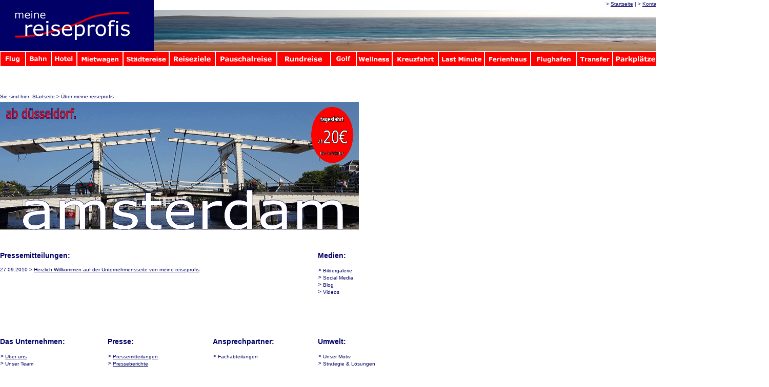

--- FILE ---
content_type: text/html; charset=UTF-8
request_url: http://meinereiseprofis.de/unternehmen.php
body_size: 15658
content:
<!DOCTYPE html PUBLIC "-//W3C//DTD XHTML 1.0 Transitional//EN" "http://www.w3.org/TR/xhtml1/DTD/xhtml1-transitional.dtd">
<html xmlns="http://www.w3.org/1999/xhtml">
<head>
<meta http-equiv="Content-Type" content="text/html; charset=iso-8859-1" />
<title>�ber meine reiseprofis - Ihre reisespezialisten auf einen Blick.</title>
<meta name="keywords" content="meine reiseprofis, meinereiseprofis, unternehmen, �ber uns, karriere, jobs, stellenanzeigen, offene stellen, umwelt"/>
<meta name="description" content="Im Unternehmensbereich von meine reiseprofid finden Sie n�tzliche Informationen �ber unser Unternehmen z.B. Presse, Jobs, Umwelt u.v.m."/>
<style type="text/css">
<!--
body,td,th {
	font-family: Verdana, Arial, Helvetica, sans-serif;
}
a:link {
	color: #000066;
}
a:visited {
	color: #000066;
}
a:hover {
	color: #000066;
}
a:active {
	color: #000066;
}
.style1 {
	font-size: 10px;
	color: #000066;
}
.style3 {font-size: 10px; color: #000066; font-weight: bold; }
.style4 {
	font-size: 12px;
	color: #000066;
}
.style6 {
	font-size: 18px;
	color: #000066;
	font-weight: bold;
}
.style7 {
	font-size: 40px;
	color: #000066;
	font-weight: bold;
}
.style8 {
	font-size: 10px;
	color: #FF0000;
}
.style10 {font-size: 10px; color: #FF0000; font-weight: bold; }
.style11 {
	font-size: 14px;
	color: #000066;
	font-weight: bold;
}
-->
</style></head>

<body>
<body text="#000066" leftmargin="10" topmargin="5" marginwidth="0" marginheight="0" bgcolor="#FFFFFF">
<table width="1000" border="0" cellspacing="0" cellpadding="0">
  <tr>
    <td colspan="2" align="left" valign="top"><!DOCTYPE html PUBLIC "-//W3C//DTD XHTML 1.0 Transitional//EN" "http://www.w3.org/TR/xhtml1/DTD/xhtml1-transitional.dtd">
<html xmlns="http://www.w3.org/1999/xhtml">
<head>
<meta http-equiv="Content-Type" content="text/html; charset=iso-8859-1" />
<title>meine reiseprofis - Nehmen Sie Beratung pers�nlich.</title>
<style type="text/css">
<!--
body,td,th {
	font-family: Verdana, Arial, Helvetica, sans-serif;
}
a {
	font-family: Verdana, Arial, Helvetica, sans-serif;
}
.style1 {
	font-size: 10px;
	color: #000066;
}
.style5 {font-size: 10px; color: #FF0000; }
a:link {
	color: #000066;
}
a:visited {
	color: #000066;
}
a:active {
	color: #000066;
}
-->
</style>
</head>

<body>
<table width="1500" border="0" cellspacing="0" cellpadding="0">
  <tr>
    <td width="300" rowspan="2"><img src="images/meinereiseprofis.jpg" alt="meine reiseprofis" width="300" height="100" /></td>
    <td width="1200" height="20" align="right" valign="top"><span class="style1"><a href="rundreisen.php"></a>&gt; <a href="reisebuero.php">Startseite</a> | &gt; <a href="kontakt.php">Kontakt</a> | &gt; Hilfe &amp; Tipps | &gt; <a href="fuermich.php">F&uuml;r mich</a> | &gt; 
        <select name="Sprache" class="style1" id="Sprache">
          <option selected="selected">Deutsch</option>
          <option value="home.php">English</option>
      </select>
    </span></td>
  </tr>
  <tr>
    <td height="80"><img src="images/traumstrand.jpg" alt="Traumstrand ab 19 Euro" width="1200" height="80" /></td>
  </tr>
  <tr>
    <td height="50" colspan="2" align="left" valign="top"><a href="flug.php"><img src="images/flug-d.gif" alt="flug weltweit" width="50" height="30" border="0" /></a><a href="bahn.php"><img src="images/bahn-d.gif" alt="bahn und bahnreisen" width="50" height="30" border="0" /></a><a href="hotel.php"><img src="images/hotel-d.gif" alt="hotel" width="50" height="30" border="0" /></a><a href="mietwagen.php"><img src="images/mietwagen-d.gif" alt="mietwagen" width="90" height="30" border="0" /></a><a href="staedtereisen.php"><img src="images/staedtereise-d.gif" alt="staedtereisen" width="90" height="30" border="0" /></a><a href="reiseziele.php"><img src="images/reiseziele-d.gif" alt="Reiseziele" width="90" height="30" border="0" /></a><a href="rundreisen.php"></a><a href="pauschalreisen.php"><img src="images/pauschalreise-d.gif" alt="pauschalreisen" width="120" height="30" border="0" /></a><a href="rundreisen.php"><img src="images/rundreise-d.gif" alt="Rundreisen bei meine reiseprofis" width="105" height="30" border="0" /></a><a href="golfreisen.php"><img src="images/golf-d.gif" alt="golfreisen" width="50" height="30" border="0" /></a><a href="wellness.php"><img src="images/wellness-d.gif" alt="wellnessreisen" width="70" height="30" border="0" /></a><a href="kreuzfahrten.php"><img src="images/kreuzfahrt-d.gif" alt="kreuzfahrten" width="90" height="30" border="0" /></a><a href="lastminute.php"><img src="images/lastminute-d.gif" alt="last minute reisen" width="90" height="30" border="0" /></a><a href="ferienhaus.php"><img src="images/ferienhaus-d.gif" alt="ferienh&auml;user" width="90" height="30" border="0" /></a><a href="flughafen.php"><img src="images/flughafen-d.gif" alt="flugh&auml;fen" width="90" height="30" border="0" /></a><a href="http://www.meinefahrkarte.de"><img src="images/transfer-d.gif" alt="Flughafentransfers" width="70" height="30" border="0" /></a><a href="parken.php"><img src="images/parken-d.gif" alt="Parkpl&auml;tze" width="90" height="30" border="0" /></a><a href="touren-ausfluege.php"><img src="images/touren-d.gif" alt="Touren und Ausfl&uuml;ge" width="160" height="30" border="0" /></a><img src="images/empty-d.gif" width="50" height="30" /></td>
  </tr>
</table>
</body>
</html>
</td>
  </tr>
  <tr>
    <td width="825"><table width="825" border="0" cellspacing="0" cellpadding="0">
      <tr>
        <td height="20" colspan="4" align="left" valign="middle" class="style1">Sie sind hier: Startseite &gt; &Uuml;ber meine reiseprofis </td>
        </tr>
      <tr>
        <td height="260" colspan="4" align="left" valign="top"><img src="images/reisebuero-ankuender.gif" alt="meine reiseprofis im &uuml;berblick" width="700" height="250" /></td>
        </tr>
      <tr>
        <td width="210">&nbsp;</td>
        <td width="205">&nbsp;</td>
        <td width="205">&nbsp;</td>
        <td width="205">&nbsp;</td>
      </tr>
      <tr>
        <td height="150" colspan="3" align="left" valign="top"><p class="style11">Pressemitteilungen:</p>
          <p class="style1">27.09.2010 &gt; <a href="presse.php">Herzlich Willkommen auf der Unternehmensseite von meine reiseprofis </a></p></td>
        <td align="left" valign="top"><p class="style11">Medien:</p>
          <p class="style1"><span class="style4">&gt;</span> Bildergalerie<br />
            <span class="style4">&gt;</span> Social Media<br />
            <span class="style4">&gt;</span> Blog<br />
            <span class="style4">&gt;</span> Videos</p></td>
      </tr>
      <tr>
        <td>&nbsp;</td>
        <td>&nbsp;</td>
        <td>&nbsp;</td>
        <td>&nbsp;</td>
      </tr>
      <tr>
        <td height="150" align="left" valign="top"><p class="style11">Das Unternehmen:</p>
          <p class="style1"><span class="style4">&gt;</span> <a href="ueberuns.php">&Uuml;ber uns</a> <br />
            <span class="style4">&gt;</span> Unser Team<br />
            <span class="style4">&gt;</span> Unsere Filialien </p></td>
        <td align="left" valign="top"><p class="style11">Presse:</p>
          <p class="style1"><span class="style4">&gt;</span> <a href="presse.php">Pressemitteilungen</a><br />
            <span class="style4">&gt;</span> <a href="presse.php">Presseberichte</a><br />
            <span class="style4">&gt;</span> <a href="presse.php">Pressekontakte</a><br />
            <span class="style4">&gt;</span> <a href="presse.php">Pressetermine</a></p></td>
        <td align="left" valign="top"><p class="style11">Ansprechpartner:</p>
          <p class="style1"><span class="style4">&gt;</span> Fachabteilungen          </p></td>
        <td align="left" valign="top"><p class="style11">Umwelt:</p>
          <p class="style1"><span class="style4">&gt;</span> Unser Motiv<br />
            <span class="style4">&gt;</span> Strategie &amp; L&ouml;sungen<br />
            <span class="style4">&gt;</span> Was wir tun</p></td>
      </tr>
      <tr>
        <td height="150" align="left" valign="top"><p class="style11">Jobs &amp; Karriere:</p>
          <p class="style1"><span class="style4">&gt;</span> <a href="jobs.php">Stellenangebote</a><br />
            <span class="style4">&gt;</span> <a href="jobs.php">Aushilfsjobs</a><br />
            <span class="style4">&gt;</span> <a href="jobs.php">Praktium</a><br />
            <span class="style4">&gt;</span> <a href="jobs.php">Ausbildung</a></p></td>
        <td align="left" valign="top"><p class="style11">Partner &amp; Sponsoring:</p>
          <p class="style1"><span class="style4">&gt;</span> Kooperationspartner<br />
            <span class="style4">&gt;</span> Sponsoring<br />
            <span class="style4">&gt;</span> Regionale Partnerschaften           </p></td>
        <td align="left" valign="top">&nbsp;</td>
        <td align="left" valign="top">&nbsp;</td>
      </tr>
      <tr>
        <td height="150">&nbsp;</td>
        <td>&nbsp;</td>
        <td>&nbsp;</td>
        <td>&nbsp;</td>
      </tr>
    </table></td>
    <td width="175" align="right" valign="top"><!DOCTYPE html PUBLIC "-//W3C//DTD XHTML 1.0 Transitional//EN" "http://www.w3.org/TR/xhtml1/DTD/xhtml1-transitional.dtd">
<html xmlns="http://www.w3.org/1999/xhtml">
<head>
<meta http-equiv="Content-Type" content="text/html; charset=iso-8859-1" />
<title>meine reiseprofis - Nehmen Sie die Planung und Beratung f�r Ihren Urlaub pers�nlich.-</title>
<style type="text/css">
<!--
body,td,th {
	font-family: Verdana, Arial, Helvetica, sans-serif;
}
a {
	font-family: Verdana, Arial, Helvetica, sans-serif;
}
-->
</style></head>

<body>
<table width="170" border="0" cellspacing="0" cellpadding="0">
  <tr>
    <td height="155" align="left" valign="top"><a href="fuermich.php"><img src="images/newsletter-klein.gif" alt="newsletter abonement" width="170" height="150" border="0" style="background-color: #000066" /></a></td>
  </tr>
  <tr>
    <td height="305" align="left" valign="top"><a href="fuermich.php"><img src="images/meinestrecke-gross.gif" alt="meine strecke - infos rund um meine wunschstrecke" name="" width="170" height="300" border="0" style="background-color: #000066" /></a></td>
  </tr>
  <tr>
    <td height="305" align="left" valign="top"><a href="fuermich.php"><img src="images/freunde werben-gross.gif" alt="freunde werben und pr&auml;mie erhalten!" name="" width="170" height="300" border="0" style="background-color: #000066" /></a></td>
  </tr>
  <tr>
    <td height="155" align="left" valign="top"><a href="fuermich.php"><img src="images/reiseservice-gross.gif" alt="reise service f&uuml;r ihren schutz" name="" width="170" height="150" border="0" style="background-color: #000066" /></a></td>
  </tr>
  <tr>
    <td>&nbsp;</td>
  </tr>
  <tr>
    <td>&nbsp;</td>
  </tr>
  <tr>
    <td>&nbsp;</td>
  </tr>
</table>
</body>
</html>
</td>
  </tr>
  <tr>
    <td colspan="2"><!DOCTYPE html PUBLIC "-//W3C//DTD XHTML 1.0 Transitional//EN" "http://www.w3.org/TR/xhtml1/DTD/xhtml1-transitional.dtd">
<html xmlns="http://www.w3.org/1999/xhtml">
<head>
<meta http-equiv="Content-Type" content="text/html; charset=iso-8859-1" />
<title>meine reiseprofis - Ihr Reiseb�ro mit pers�nlicher Beratung f�r Ihre Traumreisen.</title>
<meta name="description" content="Ihr Reiseb�ro f�r Urlaub und Gesch�ftsreisen. Ob Flug, Bahn, Hotel, Mietwagen oder Pauschalreise, setzen Sie auf pers�nliche Beratung."/>
<style type="text/css">
<!--
body,td,th {
	font-family: Verdana, Arial, Helvetica, sans-serif;
}
a {
	font-family: Verdana, Arial, Helvetica, sans-serif;
	color: #000066;
}
a:visited {
	color: #000066;
}
a:hover {
	color: #000066;
}
a:active {
	color: #000066;
}
.style1 {
	font-size: 10px;
	color: #000066;
}
.style2 {
	font-size: 12px;
	color: #FF0000;
	font-weight: bold;
}
-->
</style></head>

<body>
<table width="1500" border="0" cellspacing="0" cellpadding="0">
  <tr>
    <td width="100" height="25" align="left" valign="middle"><span class="style1">Suche nach:</span> </td>
    <td width="900" align="left" valign="middle"><span class="style1"><a href="flug.php">Flug</a> | <a href="bahn.php">Bahn</a> | <a href="hotel.php">Hotel</a> | <a href="mietwagen.php">Mietwagen</a> | <a href="http://www.meinefahrkarte.de/faehre.php">F&auml;hre</a> | <a href="http://www.meinefahrkarte.de/transfer.php">Flughafentransfer</a> | <a href="parken.php">Parken am Flughafen</a> | <a href="http://www.meinefahrkarte.de/limousine.php">Limousine</a> | <a href="http://www.meinefahrkarte.de/bus.php">Fernbus</a> | <a href="http://www.meinefahrkarte.de/bus-bahn.php">Nahverkehr</a> </span></td>
  </tr>
  <tr>
    <td height="25" align="left" valign="middle">&nbsp;</td>
    <td align="left" valign="middle"><span class="style1"><a href="reiselogistiker.php">Gesch&auml;ftsreisen</a> | <a href="staedtereisen.php">St&auml;dtereisen</a> | <a href="urlaub.php">Urlaub</a> | <a href="pauschalreisen.php">Pauschalreisen</a> | <a href="golfreisen.php">Golfreisen</a> | <a href="kreuzfahrten.php">Kreuzfahrten</a> | <a href="konzertreisen.php">Konzertreisen</a> | <a href="sprachreisen.php">Sprachreisen</a> | <a href="wellness.php">Wellnessreisen</a> | <a href="ferienhaus.php">Ferienwohnung</a> |</span></td>
  </tr>
  <tr>
    <td height="25" align="left" valign="middle">&nbsp;</td>
    <td align="left" valign="middle" class="style1"><a href="golf.php">Luxusreisen</a> | <a href="sportreisen.php">Sportreisen</a> | Fanfl&uuml;ge | <a href="entwicklungshilfe-urlaub.php">Entwicklungshilfe-Urlaub</a> | <a href="safaris.php">Safaris</a> | Stadtrundg&auml;nge | Stadtrundfahrten | </td>
  </tr>
  <tr>
    <td height="25" align="left" valign="middle">&nbsp;</td>
    <td align="left" valign="middle" class="style1"><a href="http://www.atiservices.de/rheinair/versicherungen.php">Reiseversicherungen</a> | <a href="http://www.atiservices.de/rheinair/versicherungen.php">Auslands-Krankenversicherungen</a> | <a href="http://www.atiservices.de/rheinair/gepaeckservice.php">Gep&auml;cktransport</a> | <a href="http://www.atiservices.de/rheinair/visum.php">Visum-Service</a> | <a href="http://www.atiservices.de/rheinair/botschaften-konsulate.php">Botschaften &amp; Konsulate</a> | <a href="http://www.atiservices.de/rheinair/einreisebestimmungen.php">Einreisebestimmungen</a> </td>
  </tr>
  <tr>
    <td height="25" align="left" valign="middle">&nbsp;</td>
    <td align="left" valign="middle" class="style1">Messen | Messe-Reisepakete | Kongresse | Kongress-Reisepakete | Seminare |  Seminar-Reisepakete | Doctravel | </td>
  </tr>
  <tr>
    <td colspan="2" bgcolor="#000066">&nbsp;</td>
  </tr>
  <tr>
    <td height="25" colspan="2" align="left" valign="middle"><span class="style1"><span class="style2">&gt;</span> <a href="agb.php">AGB</a> | <span class="style2">&gt;</span> <a href="servicegebuehren.php">Buchungsgeb&uuml;hren</a> | <span class="style2">&gt;</span> <a href="jobs.php">Jobs &amp; Karriere</a> | <span class="style2">&gt;</span> Katalog online | <span class="style2">&gt;</span> <a href="kontakt.php">Kundenservice</a> | <span class="style2">&gt;</span> N&uuml;tzliche Informationen | <span class="style2">&gt;</span> Service Standards</span></td>
  </tr>
  <tr>
    <td height="25" colspan="2" align="left" valign="middle"><span class="style1"><span class="style2">&gt;</span> <a href="unternehmen.php">&Uuml;ber meine reiseprofis</a> | <span class="style2">&gt;</span> <a href="datenschutz.php">Datenschutz</a> | <span class="style2">&gt;</span> Dislaimer | <span class="style2">&gt;</span> <a href="impressum.php">Impressum</a> </span></td>
  </tr>
</table>
</body>
</html>
</td>
  </tr>
</table>
</body>
</html>
